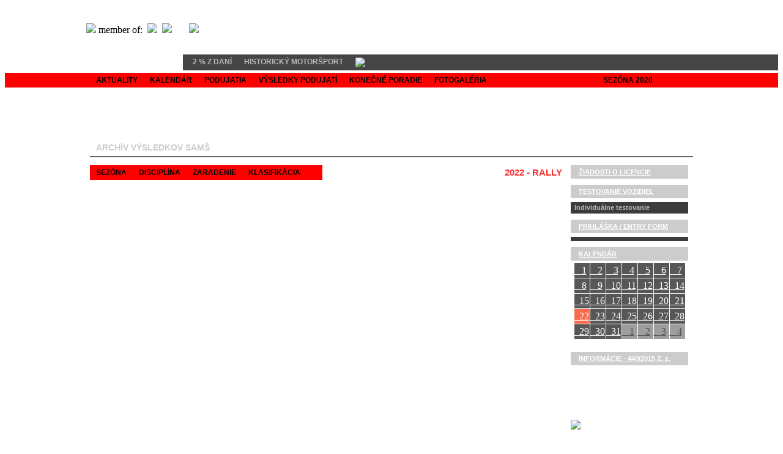

--- FILE ---
content_type: text/html
request_url: https://sams-asn.sk/index2.php?mm=4&g1=2022&g2=1&g3=1&g4=1042&rok=2020&glu1=&glu2=&glu3=&glu4=&glu5=&glu6=&glu7=
body_size: 6587
content:
<!DOCTYPE html PUBLIC "-//W3C//DTD XHTML 1.0 Transitional//EN" "http://www.w3.org/TR/xhtml1/DTD/xhtml1-transitional.dtd">
<html xmlns="http://www.w3.org/1999/xhtml">
<head>
<meta http-equiv="Content-Type" content="text/html; charset=utf-8" /> 
<title>SAMŠ - Slovenská asociácia motoristického športu</title>



<link rel='stylesheet' type='text/css' href='style/example.css' />
<link rel='stylesheet' type='text/css' href='style.css' />




<script type='text/javascript' src='style/jquery-latest.js'></script>
<script type='text/javascript' src='style/jquery.jqDock.min.js'></script>
<script type='text/javascript' src='style/example.js'></script>


<script type="text/javascript">

<!--  src="http://maps.googleapis.com/maps/api/js?key=AIzaSyDtzaCVM5vHRtzcIk-HeUqHLNPsFvX25sA">   -->

  function initialize()
  {
    var latlng = new google.maps.LatLng(48.3087, 18.1094);
    var myLatLng2 = new google.maps.LatLng(48.3087, 18.1094);
    var myOptions = { zoom: 14,  center: latlng,  mapTypeId: google.maps.MapTypeId.ROADMAP  }
    map = new google.maps.Map(document.getElementById("map_canvas"), myOptions);

    image = new google.maps.MarkerImage("gif/samsgps.gif", new google.maps.Size(72, 35),  new google.maps.Point(0,0), new google.maps.Point(36, 17));
    ciel = new google.maps.Marker({  position: myLatLng2,  map: map,   icon: image, title: 'SAMŠ'  });

    spusti();
  }

  function initialize2()
  {
    
    

  }

  function initialize3()
  {

  }

  function spusti(i)
  {


       if (i==1)
       {
document.getElementById("pero1").innerHTML="<span id='pero1'><font size='2' color='#ffb018'><b>NOVINKA</b></font></span>";       
<!--           document.getElementById("pero1").innerHTML="<span id='pero1'><font size='2' color='#ffb018'><b>NOVINKA</b></font></span>";    -->
<!--           document.getElementById("pero2").innerHTML="<span id='pero2'><font size='2' color='#ffb018'><b>NOVINKA</b></font></span>";    -->
<!--           document.getElementById("pero3").innerHTML="<span id='pero3'><font size='2' color='#ffb018'><b>NOVINKA</b></font></span>";    -->
<!--           document.getElementById("pero4").innerHTML="<span id='pero4'><font size='2' color='#ffb018'><b>NOVINKA</b></font></span>";    -->
<!--           document.getElementById("pero5").innerHTML="<span id='pero5'><font size='2' color='#ffb018'><b>NOVINKA</b></font></span>";    -->
<!--           document.getElementById("pero6").innerHTML="<span id='pero6'><font size='2' color='#ffb018'><b>NOVINKA</b></font></span>";    -->
<!--           document.getElementById("pero7").innerHTML="<span id='pero7'><font size='2' color='#ffb018'><b>NOVINKA</b></font></span>";    -->
<!--           document.getElementById("pero8").innerHTML="<span id='pero8'><font size='2' color='#ffb018'><b>NOVINKA</b></font></span>";    -->
<!--           document.getElementById("pero9").innerHTML="<span id='pero9'><font size='2' color='#ffb018'><b>NOVINKA</b></font></span>";    -->
<!--           document.getElementById("pero10").innerHTML="<span id='pero10'><font size='2' color='#ffb018'><b>NOVINKA</b></font></span>";  -->
<!--           document.getElementById("pero11").innerHTML="<span id='pero11'><font size='2' color='#ffb018'><b>NOVINKA</b></font></span>";  -->
           setTimeout("spusti(0)",500);
       }
       else
       {
document.getElementById("pero1").innerHTML="<span id='pero1'><font size='2' color='#ffffff'><b>NOVINKA</b></font></span>";       
                                                                    
<!--           document.getElementById("pero1").innerHTML="<span id='pero1'><font size='2' color='#ffffff'><b>NOVINKA</b></font></span>";     -->
<!--           document.getElementById("pero2").innerHTML="<span id='pero2'><font size='2' color='#ffffff'><b>NOVINKA</b></font></span>";     -->
<!--           document.getElementById("pero3").innerHTML="<span id='pero3'><font size='2' color='#ffffff'><b>NOVINKA</b></font></span>";     -->
<!--           document.getElementById("pero4").innerHTML="<span id='pero4'><font size='2' color='#ffffff'><b>NOVINKA</b></font></span>";     -->
<!--           document.getElementById("pero5").innerHTML="<span id='pero5'><font size='2' color='#ffffff'><b>NOVINKA</b></font></span>";     -->
<!--           document.getElementById("pero6").innerHTML="<span id='pero6'><font size='2' color='#ffffff'><b>NOVINKA</b></font></span>";     -->
<!--           document.getElementById("pero7").innerHTML="<span id='pero7'><font size='2' color='#ffffff'><b>NOVINKA</b></font></span>";     -->
<!--           document.getElementById("pero8").innerHTML="<span id='pero8'><font size='2' color='#ffffff'><b>NOVINKA</b></font></span>";     -->
<!--           document.getElementById("pero9").innerHTML="<span id='pero9'><font size='2' color='#ffffff'><b>NOVINKA</b></font></span>";     -->
<!--           document.getElementById("pero10").innerHTML="<span id='pero10'><font size='2' color='#ffffff'><b>NOVINKA</b></font></span>";   -->
<!--           document.getElementById("pero11").innerHTML="<span id='pero11'><font size='2' color='#ffffff'><b>NOVINKA</b></font></span>";   -->
           setTimeout("spusti(1)",500);
       }
  }

</script>

<style type='text/css'>
    /*position and hide the menu initially - leave room for menu items to expand...*/

    #description {margin-left:40px; width:500px;}
    #page {padding:20px 0; width:50%;}
    #menu2 {position:absolute; top:0; left:10%; margin-left:-48px; display:none; z-index:1;}
    #menu { margin-left:-48px; display:none;}

    /*dock styling...*/
    /*...set the cursor...*/
    #menu div.jqDock {cursor:pointer;}

    div.jqDockLabel {font-weight:bold; font-style:italic; white-space:nowrap; color:#ffffff; cursor:pointer;}

    #menuloga { margin-left:20px; display:none; z-index:10; }
    #menuloga div.jqDock {cursor:pointer;}

    #menuh { margin-left:-48px; display:none; z-index:7; }
    #menuh div.jqDock {cursor:pointer;}


    #menus { margin-left:-48px; display:none; z-index:1; }
    #menus div.jqDock {cursor:pointer;}

    #menucez { margin-left:-48px; display:none; z-index:1; }
    #menucez div.jqDock {cursor:pointer;}


    #menusipka { margin-left:20px; display:none; z-index:1; }
    #menusipka div.jqDock {cursor:pointer;}


    div.jqDockLabelText {position:absolute; bottom:4px; right:2px; color:#ffffff; font-size:18px; font-style:italic; white-space:nowrap; cursor:pointer;}

</style>

<script type='text/javascript'>
    jQuery(document).ready(function($)
    {
       var dockOptions = { align: 'left' , labels: false , size: 100 };
       $('#menu').jqDock(dockOptions);

       var dockOptionsh = { align: 'middle' , labels: 'br' , size: 59 };
       $('#menuh').jqDock(dockOptionsh);

       var dockOptionsloga = { align: 'top' , labels: false , size: 70  };
       $('#menuloga').jqDock(dockOptionsloga);

       var dockOptionss = { align: 'bottom' , labels: true , size: 30 };
       $('#menus').jqDock(dockOptionss);

       var dockOptionssipka = { align: 'left' , labels: false , size: 80 };
       $('#menusipka').jqDock(dockOptionssipka);

       var dockOptionscez = { align: 'bottom' , labels: 'br' , size: 34 };
       $('#menucez').jqDock(dockOptionscez);

    });

</script>

<script type="text/javascript">

var timeout = 500;
var closetimer = 0;
var ddmenuitem = 0;

// open hidden layer
function mopen(id)
{
   // cancel close timer
   mcancelclosetime();

   // close old layer
   if(ddmenuitem) ddmenuitem.style.visibility = 'hidden';

   // get new layer and show it
   ddmenuitem = document.getElementById(id);
   ddmenuitem.style.visibility = 'visible';

}
// close showed layer
function mclose()
{
   if(ddmenuitem) ddmenuitem.style.visibility = 'hidden';
}

// go close timer
function mclosetime()
{
   closetimer = window.setTimeout(mclose, timeout);
}

// cancel close timer
function mcancelclosetime()
{
   if(closetimer)
   {
      window.clearTimeout(closetimer);
      closetimer = null;
   }
}

// close layer when click-out
document.onclick = mclose;
</script>


</head>

<body>

<table width=100% cellspacing=0 cellpadding=0>
   <tr height=80 >
     <td align=left>
       <table width=1060 align=center cellspacing=0 cellpadding=0 border=0>
          <tr><td width=30>&nbsp;
              <td width=470 class=nic><a href="https://www.sams-asn.sk"><img src="images/logo_sams.gif" border=0 width=155></a>&nbsp;member of:&nbsp;
                            <a href="http://www.fia.com" target="_blank"><img src="images/logo_fia.gif" border=0 width=70></a>&nbsp;
                            <a href="http://www.cikfia.com" target="_blank"><img src="images/logo_cik.gif" border=0 width=48></a>
                            &nbsp;&nbsp;&nbsp;&nbsp;&nbsp;
<!--                            <a href="http://www.osk.or.at/?p=/FIA%20CEZ" target="_blank"><img src="gif/logo_cez.gif" border=0 width=55></a>   -->
<!--                            <a href="http://www.austria-motorsport.at/fia-cez" target="_blank"><img src="gif/logo_cez.gif" border=0 width=55></a>   -->
                            <a href="http://www.cez-motorsport.com" target="_blank"><img src="gif/logo_cez.gif" border=0 width=55></a>
                                                                  
              <td width=494 align=right valign=bottom>
                 <div id='menuloga'>
                 
<a href="index2.php?mm=1&rok=2020&g1=1&glu1=&glu2=&glu3=&glu4=&glu5=&glu6=&glu7=" ><img src='images/menu1_1a.png' title='' alt='' /></a><a href="index2.php?mm=2&rok=2020&g1=9&glu1=&glu2=&glu3=&glu4=&glu5=&glu6=&glu7=" ><img src='images/menu1_2a.png' title='' alt='' /></a><a href="index2.php?mm=3&rok=2020&g1=15&glu1=&glu2=&glu3=&glu4=&glu5=&glu6=&glu7=" ><img src='images/menu1_3b.png' title='' alt='' /></a><a href="index2.php?mm=4&rok=2020&g1=2013&g2=1&g3=1&g4=1108&glu1=&glu2=&glu3=&glu4=&glu5=&glu6=&glu7=" '><img src='images/menu1_4a.png' title='' alt='' /></a><a href="index2.php?mm=5&rok=2020&glu1=&glu2=&glu3=&glu4=&glu5=&glu6=&glu7=" ><img src='images/menu1_5a.png' title='' alt='' /></a>                    
                 </div>
      </table>

   <tr height=1><td>

<!--////////////////////////////-->
   <tr ><td width=100%>
       <table cellspacing=0 cellpadding=0 border=0 width=100%>
         <tr >
<!-- povodne do 24.2.2017           <td width=32%>    -->
<!-- nove -->
            <td width=23%>
            
<!-- koniec nove -->
            
            <td bgcolor=#454545 width=77%>
                <ul id="sddm2">
<li><a href="index2.php?mm=997&rok=2020&glu1=&glu2=&glu3=&glu4=&glu5=&glu6=&glu7=">&nbsp;&nbsp;2 % Z DANÍ</a></li>&nbsp;&nbsp;&nbsp;&nbsp;&nbsp;&nbsp;&nbsp;&nbsp;&nbsp;<li><a href="index2.php?mm=51&g1=29&rok=2020&glu1=&glu2=&glu3=&glu4=&glu5=&glu6=&glu7=">HISTORICKÝ MOTORŠPORT</a></li><li><a href="https://www.facebook.com/SlovakMotorSport" target="_blank"><img src="gif/facebook.gif" height=14></a></li>                
        </table>
   <tr height=4><td>
<!--////////////////////////////-->


   <tr bgcolor=#ff0000><td>
      <table width=986 align=center border=0 cellspacing=0 cellpadding=0>
         <tr><td width=986>

 <ul id="sddm">

<li><a href="index2.php?mm=0&rok=2020&glu1=&glu2=&glu3=&glu4=&glu5=&glu6=&glu7=">AKTUALITY</a></li><li><a href="index2.php?mm=32&rok=2020&glu1=&glu2=&glu3=&glu4=&glu5=&glu6=&glu7=">KALENDÁR</a></li><li><a href="index2.php?mm=33&rok=2020&glu1=&glu2=&glu3=&glu4=&glu5=&glu6=&glu7=">PODUJATIA</a></li><li><a href="index2.php?mm=34&rok=2020&glu1=&glu2=&glu3=&glu4=&glu5=&glu6=&glu7=">VÝSLEDKY PODUJATÍ</a></li><li><a href="index2.php?mm=35&rok=2020&glu1=&glu2=&glu3=&glu4=&glu5=&glu6=&glu7=">KONEČNÉ PORADIE</a></li><li><a href="index2.php?mm=36&rok=2020&glu1=&glu2=&glu3=&glu4=&glu5=&glu6=&glu7=">FOTOGALÉRIA</a></li>
    <li>&nbsp;&nbsp;&nbsp;&nbsp;&nbsp;&nbsp;&nbsp;&nbsp;&nbsp;&nbsp;&nbsp;
        &nbsp;&nbsp;&nbsp;&nbsp;&nbsp;&nbsp;&nbsp;&nbsp;&nbsp;&nbsp;&nbsp;
        &nbsp;&nbsp;&nbsp;&nbsp;&nbsp;&nbsp;&nbsp;&nbsp;&nbsp;&nbsp;&nbsp;

        &nbsp;&nbsp;&nbsp;&nbsp;&nbsp;&nbsp;
        &nbsp;&nbsp;&nbsp;&nbsp;
<!--        &nbsp;&nbsp;&nbsp;&nbsp;&nbsp;&nbsp;&nbsp;    -->

    </li>



<li><a href="index2.php?mm=4&g1=2022&g2=1&g3=1&g4=1042&rok=2019&glu1=&glu2=&glu3=&glu4=&glu5=&glu6=&glu7="><img src="gif/sipkal3.gif" width=9 height=13></a></li><li><a href="">SEZÓNA 2020</a></li><li><a href="index2.php?mm=4&g1=2022&g2=1&g3=1&g4=1042&rok=2021&glu1=&glu2=&glu3=&glu4=&glu5=&glu6=&glu7="><img src="gif/sipkap3.gif" width=9 height=13></a></li>
</ul>
<div style="clear:both"></div>

</table>

</table>












<table width=986 align=center border=0 cellspacing=0 cellpadding=0>
  <tr height=14><td width=100%>
  <tr height=60>
     <td align=right>
      <div id='menuh'>

<a href="index2.php?mm=11&g1=1&glu1=&glu2=&glu3=&glu4=&glu5=&glu6=&glu7="'><img src='images/menu2_1.png' title='RALLY' alt='' /></a><a href="index2.php?mm=12&g1=1&glu1=&glu2=&glu3=&glu4=&glu5=&glu6=&glu7="'><img src='images/menu2_2.png' title='PAV' alt='' /></a><a href="index2.php?mm=13&g1=1&glu1=&glu2=&glu3=&glu4=&glu5=&glu6=&glu7="'><img src='images/menu2_3.png' title='PAO' alt='' /></a><a href="index2.php?mm=14&g1=1&glu1=&glu2=&glu3=&glu4=&glu5=&glu6=&glu7="'><img src='images/menu2_4.png' title='AUTOKROS' alt='' /></a><a href="index2.php?mm=21&g1=1&glu1=&glu2=&glu3=&glu4=&glu5=&glu6=&glu7="'><img src='images/menu2_11.png' title='RALLYKROS' alt='' /></a><a href="index2.php?mm=15&g1=1&glu1=&glu2=&glu3=&glu4=&glu5=&glu6=&glu7="'><img src='images/menu2_5.png' title='KARTING' alt='' /></a><a href="index2.php?mm=16&g1=1&glu1=&glu2=&glu3=&glu4=&glu5=&glu6=&glu7="'><img src='images/menu2_6.png' title='MINIKÁRY' alt='' /></a><a href="index2.php?mm=17&g1=1&glu1=&glu2=&glu3=&glu4=&glu5=&glu6=&glu7="'><img src='images/menu2_7.png' title='SLALOM' alt='' /></a><a href="index2.php?mm=18&g1=1&glu1=&glu2=&glu3=&glu4=&glu5=&glu6=&glu7="'><img src='images/menu2_8.png' title='SPRINT' alt='' /></a><a href="index2.php?mm=19&g1=1&glu1=&glu2=&glu3=&glu4=&glu5=&glu6=&glu7="'><img src='images/menu2_9.png' title='DRIFT' alt='' /></a><a href="index2.php?mm=20&g1=1&glu1=&glu2=&glu3=&glu4=&glu5=&glu6=&glu7="'><img src='images/menu2_10.png' title='CCR' alt='' /></a>     
      
<!--
         <a href="index2.php?mm=11&g1=1"'><img src='images/menu2_1.png' title='RALLY' alt='' /></a>
         <a href="index2.php?mm=12&g1=1"'><img src='images/menu2_2.png' title='PAV' alt='' /></a>
         <a href="index2.php?mm=13&g1=1"'><img src='images/menu2_3.png' title='PAO' alt='' /></a>
         <a href="index2.php?mm=14&g1=1"'><img src='images/menu2_4.png' title='AUTOKROS' alt='' /></a>
         <a href="index2.php?mm=21&g1=1"'><img src='images/menu2_11.png' title='RALLYKROS' alt='' /></a>
         <a href="index2.php?mm=15&g1=1"'><img src='images/menu2_5.png' title='KARTING' alt='' /></a>
         <a href="index2.php?mm=16&g1=1"'><img src='images/menu2_6.png' title='MINIKÁRY' alt='' /></a>
         <a href="index2.php?mm=17&g1=1"'><img src='images/menu2_7.png' title='SLALOM' alt='' /></a>
         <a href="index2.php?mm=18&g1=1"'><img src='images/menu2_8.png' title='SPRINT' alt='' /></a>
         <a href="index2.php?mm=19&g1=1"'><img src='images/menu2_9.png' title='DRIFT' alt='' /></a>
         <a href="index2.php?mm=20&g1=1"'><img src='images/menu2_10.png' title='CCR' alt='' /></a>
-->    
      </div>
  <tr height=10><td>



  <tr><td align=left valign=bottom width=200>
     <div class="nadpis1">
       <div class="nadpis2">
         <div>
<span> ARCHÍV VÝSLEDKOV SAMŠ</span>         </div>
       </div>
     </div>


  <tr height=2 bgcolor=#676767><td>
  <tr height=5><td>

</table>



<table width=986 align=center border=0 cellspacing=0 cellpadding=0><tr height=8><td colspan=3><tr><td width=772 valign=top><table cellspacing=0 cellpadding=0 border=0><tr><td width=380 bgcolor=#ff0000><ul id="sddm"><li><a href="#" onmouseover="mopen('mg1')" onmouseout="mclosetime()">SEZÓNA</a><div id="mg1" onmouseover="mcancelclosetime()" onmouseout="mclosetime()"><span>&nbsp;</span><span>&nbsp;</span></div></li><li><a href="#" onmouseover="mopen('mg2')" onmouseout="mclosetime()">DISCIPLÍNA</a><div id="mg2" onmouseover="mcancelclosetime()" onmouseout="mclosetime()"><span>&nbsp;</span><a href="index2.php?mm=4&g1=2022&g2=1&g3=1&g4=1042&rok=2020&glu1=&glu2=&glu3=&glu4=&glu5=&glu6=&glu7="><b>RALLY</b></a><a href="index2.php?mm=4&g1=2022&g2=2&g3=1&g4=1042&rok=2020&glu1=&glu2=&glu3=&glu4=&glu5=&glu6=&glu7=">PAV</a><a href="index2.php?mm=4&g1=2022&g2=3&g3=1&g4=1042&rok=2020&glu1=&glu2=&glu3=&glu4=&glu5=&glu6=&glu7=">PAO</a><a href="index2.php?mm=4&g1=2022&g2=4&g3=1&g4=1042&rok=2020&glu1=&glu2=&glu3=&glu4=&glu5=&glu6=&glu7=">AUTOKROS</a><a href="index2.php?mm=4&g1=2022&g2=5&g3=1&g4=1042&rok=2020&glu1=&glu2=&glu3=&glu4=&glu5=&glu6=&glu7=">KARTING</a><a href="index2.php?mm=4&g1=2022&g2=6&g3=1&g4=1042&rok=2020&glu1=&glu2=&glu3=&glu4=&glu5=&glu6=&glu7=">MINIKÁRY</a><a href="index2.php?mm=4&g1=2022&g2=7&g3=1&g4=1042&rok=2020&glu1=&glu2=&glu3=&glu4=&glu5=&glu6=&glu7=">SLALOM</a><a href="index2.php?mm=4&g1=2022&g2=8&g3=1&g4=1042&rok=2020&glu1=&glu2=&glu3=&glu4=&glu5=&glu6=&glu7=">ŠPRINT</a><a href="index2.php?mm=4&g1=2022&g2=9&g3=1&g4=1042&rok=2020&glu1=&glu2=&glu3=&glu4=&glu5=&glu6=&glu7=">DRIFT</a><a href="index2.php?mm=4&g1=2022&g2=10&g3=1&g4=1042&rok=2020&glu1=&glu2=&glu3=&glu4=&glu5=&glu6=&glu7=">CCR</a><a href="index2.php?mm=4&g1=2022&g2=11&g3=1&g4=1042&rok=2020&glu1=&glu2=&glu3=&glu4=&glu5=&glu6=&glu7=">RALLYKROS</a><a href="index2.php?mm=4&g1=2022&g2=12&g3=1&g4=1042&rok=2020&glu1=&glu2=&glu3=&glu4=&glu5=&glu6=&glu7=">DIGITÁLNY</a><a href="index2.php?mm=4&g1=2022&g2=13&g3=1&g4=1042&rok=2020&glu1=&glu2=&glu3=&glu4=&glu5=&glu6=&glu7=">PRAVIDELNOSŤ</a><span>&nbsp;</span></div></li><li><a href="#"onmouseover="mopen('mg3')" onmouseout="mclosetime()">ZARADENIE</a><div id="mg3" onmouseover="mcancelclosetime()" onmouseout="mclosetime()"><span>&nbsp;</span><span>&nbsp;</span></div></li><li><a href="#" onmouseover="mopen('mg4')" onmouseout="mclosetime()">KLASIFIKÁCIA</a><div id="mg4" onmouseover="mcancelclosetime()" onmouseout="mclosetime()"><span>&nbsp;</span><a href="index2.php?mm=4&g1=2022&g2=1&g3=1&g4=0&rok=2020&glu1=&glu2=&glu3=&glu4=&glu5=&glu6=&glu7=">všetky</a><span>&nbsp;</span></div></li></ul><div style="clear:both"></div><td width=392 align=right class=vysledky_nadpis> 2022 - RALLY<tr height=8><td colspan=2><tr><td width=772 valign=top colspan=2><table cellspacing=0 cellpadding=0 border=0></table></table>    <td valign=top width=14>&nbsp;

    <td valign=top>
      <table cellspacing=0 cellpadding=0 border=0>
        <tr><td width=192 valign=top>

         
<!--          <table cellspacing=0 cellpadding=0 border=0>    -->
<!--            <tr><td width=192 valign=top>    -->
<!--                 <a href="http://www.fia.com/fia-women-motorsport" target="_blank"><img src="gif/logo_woman.gif" border=0 width=190></a>    -->
<!--          </table>                                   -->
          
<!--        <tr height=8><td>                        -->

<!--        <tr><td>                                 -->
<!--          <table cellspacing=0 cellpadding=0 border=0>     -->
<!--            <tr><td width=192 valign=top>                     -->
<!--                 <a href="http://sams-asn.sk/cez.php" target="_blank"><img src="gif/prizegiving.gif" border=0 width=190></a>       -->
<!--          </table>       -->        
        
<!--        http://sams-asn.sk/licenciajazdec.php    -->

 
          <table cellspacing=0 cellpadding=0 border=0>
            <tr><td width=192 valign=top>

              <div class="boxRightRed0 boxE">
                <div class="boxHeadRed0">
                  <div>
<a href="https://sams-asn.sk/napovedavseobecne.php">ŽIADOSTI O LICENCIE</a>                    
                  </div>
                </div>
              </div>
              
<!--            <tr height=3><td>   -->
<!--            <tr><td>   -->
<!--               <table cellspacing=0 cellpadding=0 border=0>    -->
<!--                   <tr><td class=podujatia_nazov><a  href="licenciajazdec.php">&nbsp;&nbsp;&nbsp;Licencia jazdca</a>                    -->
<!--                   <tr><td class=podujatia_nazov><a  href="licenciakarting.php">&nbsp;&nbsp;&nbsp;Licencia jazdca - karting</a>      -->
<!--                   <tr><td class=podujatia_nazov><a  href="licenciarozhodca.php">&nbsp;&nbsp;&nbsp;Licencia rozhodcu</a>          -->
<!--                   <tr><td class=podujatia_nazov><a  href="licenciacinovnik.php">&nbsp;&nbsp;&nbsp;Licencia činovníka</a>      -->
<!--                   <tr><td class=podujatia_nazov><a  href="licenciazachranar.php">&nbsp;&nbsp;&nbsp;Licencia záchranára</a> -->
<!--               </table>   --> 
<!--            <tr height=11><td>   --> 
          </table>
                
                
                
                
                
                
                
                
                
                
        <tr height=10><td>
        <tr><td width=192 valign=top>
           
          <table cellspacing=0 cellpadding=0 border=0>
            <tr><td width=192 valign=top>

              <div class="boxRightRed0 boxE">
                <div class="boxHeadRed0">
                  <div>
                    <a href="https://www.sams-asn.sk/prihlaska3.php" target=_blank>TESTOVANIE VOZIDIEL</a>
                  </div>
                </div>
              </div>
             

            <tr height=6><td>
            <tr><td bgcolor=#3c3c3c>
                <table cellspacing=0 cellpadding=0 border=0 class=podujatia_nazov2>
                   <tr height=3><td>
                   
                   
<tr><td><a  href="https://www.sams-asn.sk/prihlaska00.php?idpr=279" target="_blank">&nbsp;&nbsp;Individuálne testovanie</a>                   
                   <tr height=4><td>
                </table>

          </table>
                
                
                
                
                
                
                
                
                
                
                
                
                
                
                
                
                
                
                
                
                
                
                
                
                
                
                
                
                
                
                
                
                
                
                
                
        <tr height=10><td>
        <tr><td width=192 valign=top>
           
          <table cellspacing=0 cellpadding=0 border=0>
            <tr><td width=192 valign=top>

              <div class="boxRightRed0 boxE">
                <div class="boxHeadRed0">
                  <div>
                    <a href="https://www.sams-asn.sk/prihlaska3.php" target=_blank>PRIHLÁŠKA / ENTRY FORM</a>
                  </div>
                </div>
              </div>
             

            <tr height=6><td>
            <tr><td bgcolor=#3c3c3c>
                <table cellspacing=0 cellpadding=0 border=0 class=podujatia_nazov2>
                   <tr height=3><td>
                   
                   
                   
                   
<!--                   <tr><td class=podujatia_nazov>&nbsp;&nbsp;<b>TESTOVANIE</b>  -->  
<!--                   <tr><td><a  href="http://www.prihlaska-sams.sk/prihlaska.php?id=155" target="_blank">&nbsp;&nbsp;&nbsp;&nbsp;&nbsp;07.03.&nbsp;&nbsp;&nbsp;KOŠICE</a>       -->
<!--                   <tr><td><a  href="http://www.prihlaska-sams.sk/prihlaska.php?id=156" target="_blank">&nbsp;&nbsp;&nbsp;&nbsp;&nbsp;07.03.&nbsp;&nbsp;&nbsp;PREŠOV</a>   -->
<!--                   <tr><td><a href="http://www.prihlaska-sams.sk/prihlaska.php?id=157" target="_blank">&nbsp;&nbsp;&nbsp;&nbsp;&nbsp;08.03.&nbsp;&nbsp;&nbsp;REVÚCA</a>    -->
<!--                   <tr><td><a  href="http://www.prihlaska-sams.sk/prihlaska.php?id=161" target="_blank">&nbsp;&nbsp;&nbsp;&nbsp;&nbsp;08.03.&nbsp;&nbsp;&nbsp;SVIT</a>         -->
<!--                   <tr><td><a  href="http://www.prihlaska-sams.sk/prihlaska.php?id=159" target="_blank">&nbsp;&nbsp;&nbsp;&nbsp;&nbsp;14.03.&nbsp;&nbsp;&nbsp;VEĽKÉ UHERCE</a>       -->
<!--                   <tr><td><a  href="http://www.prihlaska-sams.sk/prihlaska.php?id=164" target="_blank">&nbsp;&nbsp;&nbsp;&nbsp;&nbsp;15.03.&nbsp;&nbsp;&nbsp;ČEĽADICE</a>        -->
<!--                   <tr><td><a  href="http://www.prihlaska-sams.sk/prihlaska.php?id=160" target="_blank">&nbsp;&nbsp;&nbsp;&nbsp;&nbsp;21.03.&nbsp;&nbsp;&nbsp;BRATISLAVA</a>   -->
<!--                   <tr><td><a  href="http://www.prihlaska-sams.sk/prihlaska.php?id=158" target="_blank">&nbsp;&nbsp;&nbsp;&nbsp;&nbsp;11.04.&nbsp;&nbsp;&nbsp;SENICA</a>       -->
<!--                   <tr><td><a  href="http://www.prihlaska-sams.sk/prihlaska.php?id=167" target="_blank">&nbsp;&nbsp;&nbsp;&nbsp;&nbsp;18.04.&nbsp;&nbsp;&nbsp;VEĽKÉ UHERCE</a>    -->

<!--                   <tr height=7><td>     -->
<!--                    <tr><td class=podujatia_nazov>&nbsp;&nbsp;<b>PODUJATIA</b>                -->
<!--                   <tr><td><a  href="http://www.prihlaska-sams.sk/prihlaska.php?id=154" target="_blank">&nbsp;&nbsp;&nbsp;&nbsp;&nbsp;21.03.&nbsp;&nbsp;&nbsp;CEZ RALLYKROS</a>    -->
<!--                   <tr><td><a  href="http://www.prihlaska-sams.sk/prihlaska.php?id=163" target="_blank">&nbsp;&nbsp;&nbsp;&nbsp;&nbsp;27.03.&nbsp;&nbsp;&nbsp;RALLY EGER</a>     -->
<!--                   <tr><td><a  href="http://www.prihlaska-sams.sk/prihlaska.php?id=165" target="_blank">&nbsp;&nbsp;&nbsp;&nbsp;&nbsp;19.04.&nbsp;&nbsp;&nbsp;SAP RAP VEĽKÉ UHERCE</a>  -->
<!--                   <tr><td><a  href="http://www.prihlaska-sams.sk/prihlaska.php?id=170" target="_blank">&nbsp;&nbsp;&nbsp;&nbsp;&nbsp;01.05.&nbsp;&nbsp;&nbsp;RALLY PREŠOV</a>         -->
<!--                   <tr><td><a  href="http://www.prihlaska-sams.sk/prihlaska.php?id=171" target="_blank">&nbsp;&nbsp;&nbsp;&nbsp;&nbsp;03.05.&nbsp;&nbsp;&nbsp;CEZ SLALOM PREŠOV</a>    -->
<!--                   <tr><td><a  href="http://www.prihlaska-sams.sk/prihlaska.php?id=169" target="_blank">&nbsp;&nbsp;&nbsp;&nbsp;&nbsp;16.05.&nbsp;&nbsp;&nbsp;PAV OŽĎANY</a>               -->
<!--                   <tr><td><a  href="http://www.prihlaska-sams.sk/prihlaska.php?id=168" target="_blank">&nbsp;&nbsp;&nbsp;&nbsp;&nbsp;16.05.&nbsp;&nbsp;&nbsp;CEZ MSR VEĽKÉ UHERCE</a>    -->
<!--                   <tr><td><a  href="http://www.prihlaska-sams.sk/prihlaska.php?id=166" target="_blank">&nbsp;&nbsp;&nbsp;&nbsp;&nbsp;30.05.&nbsp;&nbsp;&nbsp;PAV JAHODNÁ</a>    -->
<!--                   <tr><td><a  href="http://www.prihlaska-sams.sk/prihlaska.php?id=174" target="_blank">&nbsp;&nbsp;&nbsp;&nbsp;&nbsp;20.06.&nbsp;&nbsp;&nbsp;PAO SLOVAKIARING</a>   -->
<!--                   <tr><td><a  href="http://www.prihlaska-sams.sk/prihlaska.php?id=173" target="_blank">&nbsp;&nbsp;&nbsp;&nbsp;&nbsp;26.06.&nbsp;&nbsp;&nbsp;RALLY LUBENÍK</a>      -->
<!--                   <tr><td><a  href="http://www.prihlaska-sams.sk/prihlaska.php?id=177" target="_blank">&nbsp;&nbsp;&nbsp;&nbsp;&nbsp;04.07.&nbsp;&nbsp;&nbsp;PAV BABA</a>          -->
                   <!-- <tr><td><a  href="http://www.prihlaska-sams.sk/prihlaska.php?id=175" target="_blank">&nbsp;&nbsp;&nbsp;&nbsp;&nbsp;13.07.&nbsp;&nbsp;&nbsp;SAP,RAP LUČENEC</a>   -->
<!--                   <tr><td><a  href="http://www.prihlaska-sams.sk/prihlaska.php?id=172" target="_blank">&nbsp;&nbsp;&nbsp;&nbsp;&nbsp;18.07.&nbsp;&nbsp;&nbsp;PAV DOBŠINSKÝ KOPEC</a>  -->
<!--                   <tr><td><a  href="http://www.prihlaska-sams.sk/prihlaska.php?id=176" target="_blank">&nbsp;&nbsp;&nbsp;&nbsp;&nbsp;24.07.&nbsp;&nbsp;&nbsp;RALLY TATRY</a>         -->

 <!--                  <tr><td><a  href="http://www.prihlaska-sams.sk/prihlaska.php?id=181" target="_blank">&nbsp;&nbsp;&nbsp;&nbsp;&nbsp;29.08.&nbsp;&nbsp;&nbsp;AUTOKROS DARGOV</a>   -->
<!--                   <tr><td><a  href="http://www.prihlaska-sams.sk/prihlaska.php?id=183" target="_blank">&nbsp;&nbsp;&nbsp;&nbsp;&nbsp;05.09.&nbsp;&nbsp;&nbsp;PAV OSTRÁ LÚKA</a>      -->
<!--                   <tr><td><a  href="http://www.prihlaska-sams.sk/prihlaska.php?id=182" target="_blank">&nbsp;&nbsp;&nbsp;&nbsp;&nbsp;05.09.&nbsp;&nbsp;&nbsp;AUTOKROS F.KLAČANY</a>   -->
                   <tr height=4><td>
                </table>

          </table>


<!--        <tr height=5><td>              -->

          
        <tr height=10><td>
        <tr><td width=192 valign=top>
                        
          <table cellspacing=0 cellpadding=0 border=0>
            <tr><td width=192 valign=top>

              <div class="boxRightRed0 boxE">
                <div class="boxHeadRed0">
                  <div>
<a href="index2.php?mm=32&rok=2025&glu1=&glu2=&glu3=&glu4=&glu5=&glu6=&glu7="> KALENDÁR</a>                    
                  </div>
                </div>
              </div>
              
            <tr height=3><td>
            <tr><td>
              
<table cellspacing=1 cellpadding=0 border=0 align=center><tr height=24><td width=25 bgcolor=#575757 align=left><a href="#"><span><font color="white">&nbsp;&nbsp;&nbsp;1</font></span></a><td width=25 bgcolor=#575757 align=left><a href="#"><span><font color="white">&nbsp;&nbsp;&nbsp;2</font></span></a><td width=25 bgcolor=#575757 align=left><a href="#"><span><font color="white">&nbsp;&nbsp;&nbsp;3</font></span></a><td width=25 bgcolor=#575757 align=left><a href="#"><span><font color="white">&nbsp;&nbsp;&nbsp;4</font></span></a><td width=25 bgcolor=#575757 align=left><a href="#"><span><font color="white">&nbsp;&nbsp;&nbsp;5</font></span></a><td width=25 bgcolor=#575757 align=left><a href="#"><span><font color="white">&nbsp;&nbsp;&nbsp;6</font></span></a><td width=25 bgcolor=#575757 align=left><a href="#"><span><font color="white">&nbsp;&nbsp;&nbsp;7</font></span></a><tr height=24><td width=25 bgcolor=#575757 align=left><a href="#"><span><font color="white">&nbsp;&nbsp;&nbsp;8</font></span></a><td width=25 bgcolor=#575757 align=left><a href="#"><span><font color="white">&nbsp;&nbsp;&nbsp;9</font></span></a><td width=25 bgcolor=#575757 align=left><a href="#"><span><font color="white">&nbsp;&nbsp;10</font></span></a><td width=25 bgcolor=#575757 align=left><a href="#"><span><font color="white">&nbsp;&nbsp;11</font></span></a><td width=25 bgcolor=#575757 align=left><a href="#"><span><font color="white">&nbsp;&nbsp;12</font></span></a><td width=25 bgcolor=#575757 align=left><a href="#"><span><font color="white">&nbsp;&nbsp;13</font></span></a><td width=25 bgcolor=#575757 align=left><a href="#"><span><font color="white">&nbsp;&nbsp;14</font></span></a><tr height=24><td width=25 bgcolor=#575757 align=left><a href="#"><span><font color="white">&nbsp;&nbsp;15</font></span></a><td width=25 bgcolor=#575757 align=left><a href="#"><span><font color="white">&nbsp;&nbsp;16</font></span></a><td width=25 bgcolor=#575757 align=left><a href="#"><span><font color="white">&nbsp;&nbsp;17</font></span></a><td width=25 bgcolor=#575757 align=left><a href="#"><span><font color="white">&nbsp;&nbsp;18</font></span></a><td width=25 bgcolor=#575757 align=left><a href="#"><span><font color="white">&nbsp;&nbsp;19</font></span></a><td width=25 bgcolor=#575757 align=left><a href="#"><span><font color="white">&nbsp;&nbsp;20</font></span></a><td width=25 bgcolor=#575757 align=left><a href="#"><span><font color="white">&nbsp;&nbsp;21</font></span></a><tr height=24><td width=25 bgcolor=#fa6a4d align=left><a href="#"><span><font color="white">&nbsp;&nbsp;22</font></span></a><td width=25 bgcolor=#575757 align=left><a href="#"><span><font color="white">&nbsp;&nbsp;23</font></span></a><td width=25 bgcolor=#575757 align=left><a href="#"><span><font color="white">&nbsp;&nbsp;24</font></span></a><td width=25 bgcolor=#575757 align=left><a href="#"><span><font color="white">&nbsp;&nbsp;25</font></span></a><td width=25 bgcolor=#575757 align=left><a href="#"><span><font color="white">&nbsp;&nbsp;26</font></span></a><td width=25 bgcolor=#575757 align=left><a href="#"><span><font color="white">&nbsp;&nbsp;27</font></span></a><td width=25 bgcolor=#575757 align=left><a href="#"><span><font color="white">&nbsp;&nbsp;28</font></span></a><tr height=24><td width=25 bgcolor=#575757 align=left><a href="#"><span><font color="white">&nbsp;&nbsp;29</font></span></a><td width=25 bgcolor=#575757 align=left><a href="#"><span><font color="white">&nbsp;&nbsp;30</font></span></a><td width=25 bgcolor=#575757 align=left><a href="#"><span><font color="white">&nbsp;&nbsp;31</font></span></a><td width=25 bgcolor=#9e9e9e align=left><a href="#"><span><font color=#505050>&nbsp;&nbsp;&nbsp;1</font></span></a><td width=25 bgcolor=#9e9e9e align=left><a href="#"><span><font color=#505050>&nbsp;&nbsp;&nbsp;2</font></span></a><td width=25 bgcolor=#9e9e9e align=left><a href="#"><span><font color=#505050>&nbsp;&nbsp;&nbsp;3</font></span></a><td width=25 bgcolor=#9e9e9e align=left><a href="#"><span><font color=#505050>&nbsp;&nbsp;&nbsp;4</font></span></a></table>              
              
              
          </table>



        <tr height=20><td>

        <tr ><td>
          <table cellspacing=0 cellpadding=0 border=0>
            <tr><td width=192 valign=top>

<div class="boxRightRed0 boxE"><div class="boxHeadRed0"><div><a href="index2.php?mm=996&glu1=&glu2=&glu3=&glu4=&glu5=&glu6=&glu7=" >INFORMÁCIE - 440/2015 Z. z.</a></div></div></div><tr height=1><td width=192 valign=top><tr><td width=192 valign=top><table align=center width=180><tr><td class=zakon>Zverejňovanie informácii podľa zákona č. 440/2015 Z. z.- Zákon o športe</table>          </table>




        <tr height=20><td>

        <tr ><td>
          <table cellspacing=0 cellpadding=0 border=0>
            <tr><td width=192 valign=top>

          </table>


        <tr height=20><td>
        
        <tr><td>
          <table cellspacing=0 cellpadding=0 border=0>
            <tr><td width=192 valign=top>
                 <a href="http://www.fia.com/fia-women-motorsport" target="_blank"><img src="gif/logo_woman.gif" border=0 width=190></a>
          </table>
          
        <tr height=20><td>
        

<!--        <tr height=20><td>  --->
        
        <tr><td>
          <table cellspacing=0 cellpadding=0 border=0 bgcolor=white>
            <tr height=5><td bgcolor=white>&nbsp; 
            <tr><td width=192 valign=top align=center>
                 <img src="gif/nsc_logo_1.png" border=0 width=172>
            <tr height=5><td bgcolor=white>&nbsp; 
          </table>
          
        <tr height=20><td>
        

<!--
        <tr><td width=192 valign=top>

          <table cellspacing=0 cellpadding=0 border=0>
            <tr><td width=192 valign=top>

              <div class="boxRightRed0 boxE">
                <div class="boxHeadRed0">
                  <div>
                    <a href=""> AKTUÁLNE PODUJATIE</a>
                  </div>
                </div>
              </div>

          </table>

        <tr height=20><td>
        
-->        

<!--
        <tr ><td>
          <table cellspacing=0 cellpadding=0 border=0>
            <tr><td width=138 valign=top>

              <div class="boxRightRed0 boxE">
                <div class="boxHeadRed0">
                  <div>
                    <a href="http://www.rally.sk/"> BLAHOŽELÁME</a>
                  </div>
                </div>
              </div>

              <span class=ttx16>F. Veselovska<br></span>
              <span class=ttx16>G. augustiny<br></span>
              <span class=ttx16>P. Maly<br></span>

              <td align=right valign=top width=54><img src="images/den27.gif" width=50>
          </table>

        <tr height=20><td>
-->

<!--
        <tr ><td>
          <table cellspacing=0 cellpadding=0 border=0>
            <tr><td width=192 valign=top>

              <div class="boxRightRed0 boxE">
                <div class="boxHeadRed0">
                  <div>
                    <a href=""> PRIEBEŽNÉ PORADIE</a>
                  </div>
                </div>
              </div>
-->
              
<!--
              <span class=ttx16>1. Veselovska<br></span>
              <span class=ttx16>2. augustiny<br></span>
              <span class=ttx16>3. Maly<br></span>
              <span class=ttx16>4. Veselovska<br></span>
              <span class=ttx16>5. augustiny<br></span>
              <span class=ttx16>6. Maly<br></span>
              <span class=ttx16>7. Veselovska<br></span>
              <span class=ttx16>8. augustiny<br></span>
              <span class=ttx16>9. Maly<br></span>
              <span class=ttx16>10. Veselovska<br></span>
          </table>

        <tr height=20><td>
-->

        <tr ><td>
          <table cellspacing=0 cellpadding=0 border=0>
            <tr><td width=192 valign=top>

<div class="boxRightRed0 boxE"><div class="boxHeadRed0"><div><a href="index2.php?mm=36&rok=2020&glu1=&glu2=&glu3=&glu4=&glu5=&glu6=&glu7="> FOTOGALÉRIA</a></div></div></div><tr height=3><td width=192 valign=top><tr><td width=192 valign=top><table  cellspacing=0 cellpadding=0 border=0 width=100%><tr><td class=podujatia_nazov align=center><a href="index2.php?mm=42&rok=2020&g3=159&g4=1042&glu1=&glu2=&glu3=&glu4=&glu5=&glu6=&glu7="><img src="fotky/f0003889.jpg" width=180><br> FIA CEZ Eset V4 Cup Red Bull Ring</a><tr height=15><td><tr><td class=podujatia_nazov align=center><a href="index2.php?mm=42&rok=2020&g3=158&g4=1042&glu1=&glu2=&glu3=&glu4=&glu5=&glu6=&glu7="><img src="fotky/f0003870.jpg" width=180><br>FIA WTCR SLOVAKIA RING</a><tr height=15><td><tr><td class=podujatia_nazov align=center><a href="index2.php?mm=42&rok=2020&g3=157&g4=1042&glu1=&glu2=&glu3=&glu4=&glu5=&glu6=&glu7="><img src="fotky/f0003836.jpg" width=180><br>PAV Zaluž</a></table>
        </table>



        <tr height=20><td>

        <tr ><td>
          <table cellspacing=0 cellpadding=0 border=0>
            <tr><td width=192 valign=top>

<div class="boxRightRed0 boxE"><div class="boxHeadRed0"><div><a href="https://www.uamksr.sk" target="_blank">PARTNERI</a></div></div></div><tr height=3><td width=192 valign=top><tr><td width=192 valign=top><table bgcolor=white cellspacing=0 cellpadding=0 border=0 width=100%><tr><td align=center><a href="https://www.uamksr.sk" target="_blank"><img src="gif/uamk.jpg" width=192></a></table>          </table>






        <tr height=20><td>

        <tr ><td>
          <table cellspacing=0 cellpadding=0 border=0>
            <tr><td width=192 valign=top>

<div class="boxRightRed0 boxE"><div class="boxHeadRed0"><div><a href="index2.php?mm=998&g1=1&rok=2020&glu1=&glu2=&glu3=&glu4=&glu5=&glu6=&glu7=">BEZPEČNOSŤ NA CESTÁCH</a></div></div></div><tr height=3><td width=192 valign=top><tr><td width=192 valign=top><table bgcolor=white cellspacing=0 cellpadding=0 border=0 width=100%><tr><td align=center><a href="index2.php?mm=998&g1=1&rok=2020&glu1=&glu2=&glu3=&glu4=&glu5=&glu6=&glu7="><img src="gif/fras1.jpg" width=192></a></table>          </table>



        <tr height=20><td>

        <tr ><td>
          <table cellspacing=0 cellpadding=0 border=0>
            <tr><td width=192 valign=top>

<div class="boxRightRed0 boxE"><div class="boxHeadRed0"><div><a href="index2.php?mm=10&g1=0&rok=2020&glu1=&glu2=&glu3=&glu4=&glu5=&glu6=&glu7=">VEREJNÉ OBSTARÁVANIE</a></div></div></div><tr height=3><td width=192 valign=top><tr><td width=192 valign=top><table bgcolor=white cellspacing=0 cellpadding=0 border=0 width=100%><tr height=8><td align=center><tr><td align=center><a href="index2.php?mm=999&rok=2020&glu1=&glu2=&glu3=&glu4=&glu5=&glu6=&glu7="><img src="gif/senzor.gif" width=180></a><tr height=6><td></table>          </table>



















      </table>

</table>







<!--
prenesene

    <td valign=top width=4>&nbsp;

    <td valign=top>
      <table cellspacing=0 cellpadding=0 border=0>

       <tr><td width=192 valign=top>

      <table cellspacing=0 cellpadding=0 border=0>
    <tr><td width=138 valign=top>

<div class="boxRightRed boxE">
   <div class="boxHeadRed">
      <div>
     <a href="http://www.rally.sk/"> BLAHOŽELÁME</a>
      </div>
   </div>
</div>

<span class=ttx16>F. Veselovska<br></span>
<span class=ttx16>G. augustiny<br></span>
<span class=ttx16>P. Maly<br></span>

   <td align=right valign=top width=54><img src="images/den27.gif" width=50>
      </table>

       <tr height=20><td>

       <tr ><td>
      <table cellspacing=0 cellpadding=0 border=0>
    <tr><td width=192 valign=top>

<div class="boxRightRed boxE">
   <div class="boxHeadRed">
      <div>
     <a href="http://www.rally.sk/"> AKTUÁLNE PODUJATIE</a>
      </div>
   </div>
</div>

      </table>


       <tr height=20><td>

       <tr ><td>
      <table cellspacing=0 cellpadding=0 border=0>
    <tr><td width=192 valign=top>

<div class="boxRightRed boxE">
   <div class="boxHeadRed">
      <div>
     <a href="http://www.rally.sk/"> PORADIE 2011</a>
      </div>
   </div>
</div>

<span class=ttx16>1. Veselovska<br></span>
<span class=ttx16>2. augustiny<br></span>
<span class=ttx16>3. Maly<br></span>
<span class=ttx16>4. Veselovska<br></span>
<span class=ttx16>5. augustiny<br></span>
<span class=ttx16>6. Maly<br></span>
<span class=ttx16>7. Veselovska<br></span>
<span class=ttx16>8. augustiny<br></span>
<span class=ttx16>9. Maly<br></span>
<span class=ttx16>10. Veselovska<br></span>


      </table>

       <tr height=20><td>

       <tr ><td>
      <table cellspacing=0 cellpadding=0 border=0>
    <tr><td width=192 valign=top>

<div class="boxRightRed boxE">
   <div class="boxHeadRed">
      <div>
     <a href="http://www.rally.sk/"> NAJBLIŽŠIE PODUJATIA</a>
      </div>
   </div>
</div>

      </table>



      </table>
-->


<!--

         if ($mm==7)
         {

              echo "<table bgcolor=".$f9." cellspacing=2 border=0 cellpadding=0>";
              echo "<tr><td><div id=\"map_canvas\" style=\"width:730px; height:500px\"></div>";
              echo "</table><br><br>";
         }





        <table width=660 cellpadding=0 cellspacing=0 border=0 align=center>
        <tr height=1><td bgcolor=#afafaf>
                <td colspan=2>
        <tr height=26><td width=500 bgcolor=#333333>&nbsp;&nbsp;<font color=red>Nadpis clanku</font>
            <td width=50>
            <td width=160>
        <tr height=1><td colspan=3 bgcolor=#afafaf>
        <tr height=10><td colspan=3 bgcolor=#333333>
        <tr><td colspan=3 bgcolor=#333333>
            <img src="gif.gif" width=120 height=80 align=left vspace=0 hspace=10>
            <font color=white>Text clanku<br>retfer<br>ert<br>retert</font>
        <tr height=10><td colspan=3 bgcolor=#333333>
        <tr height=1><td colspan=2 bgcolor=#afafaf>
                <td>
        <tr height=30><td>
            <td>
            <td bgcolor=#333333> pp
        <tr height=1><td colspan=2 >
                <td bgcolor=#afafaf>
          </table>

          <br>

          <table width=660 cellpadding=0 cellspacing=0 border=0 align=center>
        <tr height=1><td bgcolor=#ff0000>
                <td colspan=2>
        <tr height=26><td width=500 bgcolor=#333333>&nbsp;&nbsp;<font color=red><b>Nadpis clanku</b></font>
            <td width=50>
            <td width=160>
        <tr height=1><td colspan=3 bgcolor=#ff0000>
        <tr height=10><td colspan=3 bgcolor=#333333>
        <tr><td colspan=3 bgcolor=#333333>
            <img src="styllex.jpg" width=120 height=80 align=left vspace=0 hspace=10>
            <font color=white>Text clanku<br>retfer<br>ert<br>retert</font>
        <tr height=10><td colspan=3 bgcolor=#333333>
        <tr height=1><td colspan=2 bgcolor=#ff0000>
                <td>
        <tr height=30><td>
            <td>
            <td bgcolor=#333333> pp
        <tr height=1><td colspan=2 >
                <td bgcolor=#ff0000>
          </table>
-->



<!--
ma byt

  <tr><td colspan=5 align=right>
           <br><br><br><br>
      <div id='menus'>
         <a href="http://www.rally.sk" target="_blank"'>
             <img src='images/rally2.png' title='RALLY' alt='' >
         </a>
         <img src='images/sezona2011.png' title='SEZONA 2011' alt='' />
         <img src='images/profily.png' title='PROFILY' alt='' />
         <img src='images/vysledky.png' title='VÝSLEDKY' alt='' />
         <img src='images/hodnotenie.png' title='HODNOTENIE' alt='' />
         <img src='images/fotogaleria2.png' title='FOTOGALÉRIA' alt='' />
         <img src='images/archiv.png' title='ARCHÍV' alt='' />
      </div>


</table>

-->















<table width=100% cellspacing=0 cellpadding=0>
         <tr height=20 ><td><td>
<tr height=22>
            <td bgcolor=#454545 width=36% align=right> <font color=white>
                  © 2015 Copyright SAMŠ Slovakia. Všetky práva vyhradené
                  &nbsp;&nbsp;
                  </font>
            <td  width=64%>
</table>




<table width=100% cellspacing=0 cellpadding=0>
<tr height=4 ><td>
<tr bgcolor=#ff0000 height=20><td>
<tr height=10 ><td>
</table>


</body>
</html>


--- FILE ---
content_type: text/css
request_url: https://sams-asn.sk/style.css
body_size: 1962
content:
@charset "utf-8"; 
/* CSS Document */

body
{
  padding: 0px;
}

.nazovvelky 
{
   FONT-FAMILY: "Helvetica CE", "Arial CE", Helvetica, Arial;
   FONT-SIZE: 32px;
   text-align:justify;
   text-decoration:none;
   font-weight:bold; 
   color: navy; 
}

.zakon
{
   FONT-STYLE: normal;
   FONT-FAMILY: "Helvetica CE", "Arial CE", Helvetica, Arial;
   FONT-SIZE: 12px;
   text-align:justify;
   text-decoration:none;
   color: white;
}

.ttx
{
   FONT-STYLE: normal;
   FONT-FAMILY: "Helvetica CE", "Arial CE", Helvetica, Arial;
   FONT-SIZE: 14px;
   text-align:justify;
   text-decoration:none;
   color: white;
}


.ttx16
{
   FONT-STYLE: normal;
   FONT-FAMILY: "Helvetica CE", "Arial CE", Helvetica, Arial;
   FONT-SIZE: 12px;
   text-align:left;
   text-decoration:none;
   padding: 3px 3px;
   color: white;
   font-weight: normal;
}




.tooltip
{
    display: inline;
    position: relative;
    FONT-STYLE: bold;
    FONT-FAMILY: "Helvetica CE", "Arial CE", Helvetica, Arial;
    FONT-SIZE: 12px;
    text-decoration:none;
    color: white;
}



.tooltip:hover:after
{
    background: #333;
    background: rgba(0,0,0,.8);
    border-radius: 5px;
    bottom: 26px;
    color: #fff;
    content: attr(title);
    left: 5%;
    padding: 5px 15px;
    position: absolute;
    z-index: 98;
    width: 260px;
}

.tooltip2
{
    display: inline;
    position: relative;
    FONT-STYLE: bold;
    FONT-FAMILY: "Helvetica CE", "Arial CE", Helvetica, Arial;
    FONT-SIZE: 12px;
    text-decoration:none;
    color: white;
}



.tooltip2:hover:after
{
    background: #333;
    background: rgba(0,0,0,.8);
    border-radius: 5px;
    bottom: 26px;
    color: #fff;
    content: attr(title);
    left: 5%;
    padding: 5px 15px;
    position: absolute;
    z-index: 98;
    width: 210px;
}




.datum
{
   FONT-STYLE: bold;
   FONT-FAMILY: "Helvetica CE", "Arial CE", Helvetica, Arial;
   FONT-SIZE: 12px;
   text-decoration:none;
   color: white;
}

.datum a:hover
{
   FONT-STYLE: bold;
   FONT-FAMILY: "Helvetica CE", "Arial CE", Helvetica, Arial;
   FONT-SIZE: 14px;
   text-decoration:none;
   color: white;
}

.podujatia_nn
{
   FONT-STYLE: normal;
   FONT-FAMILY: "Helvetica CE", "Arial CE", Helvetica, Arial;
   FONT-SIZE: 12px;
   text-align:left; //justify;
   font-weight: normal;
   text-decoration:none;
   color: white;
}


td.sipka:hover
{
   background-color: #d41b1b;
}

.sipka
{
   background-color: red;
}


.mesiac
{
   FONT-STYLE: bold;
   FONT-FAMILY: "Helvetica CE", "Arial CE", Helvetica, Arial;
   FONT-SIZE: 14px;
   text-align:center; 
   text-decoration:none;
   color: #ea3f32;
}

.podujatia_nadpis
{
   FONT-STYLE: normal;
   FONT-FAMILY: "Helvetica CE", "Arial CE", Helvetica, Arial;
   FONT-SIZE: 28px;
   text-align:left; //justify;
   text-decoration:none;
   color: white;
}                             

.podujatia_nadpis2
{
   FONT-STYLE: normal;
   FONT-FAMILY: "Helvetica CE", "Arial CE", Helvetica, Arial;
   FONT-SIZE: 16px;
   text-align:left; //justify;
   text-decoration:none;
   color: white;
}

.podujatia_nadpis3
{
   FONT-STYLE: normal;
   FONT-FAMILY: "Helvetica CE", "Arial CE", Helvetica, Arial;
   FONT-SIZE: 13px;
   text-align:left; //justify;
   text-decoration:none;
   color: white;
}

.podujatia_datum
{
   FONT-STYLE: normal;
   FONT-FAMILY: "Helvetica CE", "Arial CE", Helvetica, Arial;
   FONT-SIZE: 12px;
   text-align:left; //justify;
   text-decoration:none;
   color: white;
}

.podujatia_nazov a
{
   FONT-STYLE: normal;
   FONT-FAMILY: "Helvetica CE", "Arial CE", Helvetica, Arial;
   FONT-SIZE: 12px;
   text-align:left; //justify;
   font-weight: bold;
   text-decoration:none;
   color: #b2b7b7;//white;
}

.podujatia_nazov a:hover
{
   FONT-STYLE: normal;
   FONT-FAMILY: "Helvetica CE", "Arial CE", Helvetica, Arial;
   FONT-SIZE: 12px;
   text-align:left; //justify;
   font-weight: bold;
   text-decoration:none;
   color: red;
}

.podujatia_nazov2 a
{
   FONT-STYLE: normal;
   FONT-FAMILY: "Helvetica CE", "Arial CE", Helvetica, Arial;
   FONT-SIZE: 11px;
   text-align:left; //justify;
   font-weight: bold;
   text-decoration:none;
   color: #b2b7b7;//white;
}

.podujatia_nazov2 a:hover
{
   FONT-STYLE: normal;
   FONT-FAMILY: "Helvetica CE", "Arial CE", Helvetica, Arial;
   FONT-SIZE: 11px;
   text-align:left; //justify;
   font-weight: bold;
   text-decoration:none;
   color: red;
}

.podujatia_nazovn20
{
   FONT-STYLE: normal;
   FONT-FAMILY: "Helvetica CE", "Arial CE", Helvetica, Arial;
   FONT-SIZE: 12px;
   text-align:right; //justify;
   font-weight: bold;
   text-decoration: none;
   color: white;
}

.podujatia_nazovn20r
{
   FONT-STYLE: normal;
   FONT-FAMILY: "Helvetica CE", "Arial CE", Helvetica, Arial;
   FONT-SIZE: 12px;
   text-align:left; //justify;
   font-weight: bold;
   text-decoration: none;
   color: red;
}

.podujatia_nazovn a
{
   FONT-STYLE: normal;
   FONT-FAMILY: "Helvetica CE", "Arial CE", Helvetica, Arial;
   FONT-SIZE: 12px;
   text-align:left; //justify;
   font-weight: bold;
   text-decoration: line-through;
   color: white;
}

.podujatia_nazovn a:hover
{
   FONT-STYLE: normal;
   FONT-FAMILY: "Helvetica CE", "Arial CE", Helvetica, Arial;
   FONT-SIZE: 12px;
   text-align:left; //justify;
   font-weight: bold;
   text-decoration: line-through;
   color: red;
}

.podujatia_nazov14 a
{
   FONT-STYLE: normal;
   FONT-FAMILY: "Helvetica CE", "Arial CE", Helvetica, Arial;
   FONT-SIZE: 14px;
   text-align:left; //justify;
   font-weight: bold;
   text-decoration:none;
   color: #b2b7b7;//white;
}

.podujatia_nazov14 a:hover
{
   FONT-STYLE: normal;
   FONT-FAMILY: "Helvetica CE", "Arial CE", Helvetica, Arial;
   FONT-SIZE: 14px;
   text-align:left; //justify;
   font-weight: bold;
   text-decoration:none;
   color: red;
}

.podujatia_nazov20 a
{
   FONT-STYLE: normal;
   FONT-FAMILY: "Helvetica CE", "Arial CE", Helvetica, Arial;
   FONT-SIZE: 12px;
   text-align:right; //justify;
   font-weight: bold;
   text-decoration:none;
   color: #b2b7b7;//white;
}

.podujatia_nazov20 a:hover
{
   FONT-STYLE: normal;
   FONT-FAMILY: "Helvetica CE", "Arial CE", Helvetica, Arial;
   FONT-SIZE: 12px;
   text-align:right; //justify;
   font-weight: bold;
   text-decoration:none;
   color: red;
}

.podujatia_odkaz200
{
   FONT-STYLE: normal;
   FONT-FAMILY: "Helvetica CE", "Arial CE", Helvetica, Arial;
   FONT-SIZE: 20px;
   line-height: 26px;
   text-align:left; //justify;
   font-weight: bold;
   text-decoration: none;
   color: #ddcccc;
}



.podujatia_odkaz2
{
   FONT-STYLE: normal;
   FONT-FAMILY: "Helvetica CE", "Arial CE", Helvetica, Arial;
   FONT-SIZE: 15px;
   line-height: 26px;
   text-align:center; //justify;
   font-weight: bold;
   text-decoration: none;
   color: #ddcccc;
}

.podujatia_odkaz a
{
   FONT-STYLE: normal;
   FONT-FAMILY: "Helvetica CE", "Arial CE", Helvetica, Arial;
   FONT-SIZE: 15px;
   line-height: 26px;
   text-align:center; //justify;
   font-weight: bold;
   text-decoration: none;
   color: white;
}

.podujatia_odkaz a:hover
{
   FONT-STYLE: normal;
   FONT-FAMILY: "Helvetica CE", "Arial CE", Helvetica, Arial;
   FONT-SIZE: 15px;
   line-height: 26px;
   text-align:center; //justify;
   font-weight: bold;
   text-decoration: none;
   color: #a30101;
}

.vysledky
{
   FONT-STYLE: normal;
   FONT-FAMILY: "Helvetica CE", "Arial CE", Helvetica, Arial;
   FONT-SIZE: 11px;
   text-align:left; //justify;
   text-decoration:none;
   color: white;
}

.vysledky_info
{
   FONT-STYLE: normal;
   FONT-FAMILY: "Helvetica CE", "Arial CE", Helvetica, Arial;
   FONT-SIZE: 11px;
   text-align:left; //justify;
   text-decoration:none;
   color: #808080;
}

.vysledky_nadpis
{
   FONT-STYLE: normal;
   FONT-FAMILY: "Helvetica CE", "Arial CE", Helvetica, Arial;
   FONT-SIZE: 15px;
   font-weight: bold;
   text-align:right;
   text-decoration:none;
   color: #f33333;//d41b1b;
}

.vysledky_hlavicka
{
   FONT-FAMILY: "Helvetica CE", "Arial CE", Helvetica, Arial;
   FONT-SIZE: 11px;
   text-align:center; //justify;
   text-decoration:none;
   color: #909090;//#f33333;
   background: #3a3a3a;
}

.nic a
{
   text-decoration:none;
}

.clanky
{
   FONT-STYLE: normal;
   FONT-FAMILY: "Helvetica CE", "Arial CE", Helvetica, Arial;
   FONT-SIZE: 12px;
   line-height: 18px;
   text-align:left;
   text-decoration:none;
   color: white;
}

.clanok
{
   FONT-STYLE: normal;
   FONT-FAMILY: "Helvetica CE", "Arial CE", Helvetica, Arial;
   line-height: 24px;
   FONT-SIZE: 14px;
   text-align:left;
   text-decoration:none;
   color: white;
   margin: 5px 5px 5px 5px;
   padding: 0px 0px;
}

.dokumenty_hlavicka
{
   FONT-STYLE: normal;
   FONT-FAMILY: "Helvetica CE", "Arial CE", Helvetica, Arial;
   FONT-SIZE: 14px;
   text-align:left;
   text-decoration:none;
   font-weight: bold;
   color: #808080;
}

.dokumenty_hlavicka2
{
   FONT-STYLE: normal;
   FONT-FAMILY: "Helvetica CE", "Arial CE", Helvetica, Arial;
   FONT-SIZE: 14px;
   text-align:left;
   text-decoration:none;
   font-weight: bold;
   color: #c01616;
}

.dokumenty a
{
   FONT-STYLE: normal;
   FONT-FAMILY: "Helvetica CE", "Arial CE", Helvetica, Arial;
   FONT-SIZE: 12px;
   text-align:left;
   text-decoration:none;
   color: white;
}

.dokumenty a:hover
{
   FONT-STYLE: normal;
   FONT-FAMILY: "Helvetica CE", "Arial CE", Helvetica, Arial;
   FONT-SIZE: 12px;
   text-align:left;
   text-decoration:none;
   color: #f33333;
}

.dokumenty10
{
   FONT-STYLE: normal;
   FONT-FAMILY: "Helvetica CE", "Arial CE", Helvetica, Arial;
   FONT-SIZE: 10px;
   text-align:left;
   text-decoration:none;
   color: white;
}

.dokumenty10 a
{
   FONT-STYLE: normal;
   FONT-FAMILY: "Helvetica CE", "Arial CE", Helvetica, Arial;
   FONT-SIZE: 11px;
   text-align:left;
   text-decoration:none;
   color: white;
   font-weight: normal;
}

.dokumenty10 a:hover
{
   FONT-STYLE: normal;
   FONT-FAMILY: "Helvetica CE", "Arial CE", Helvetica, Arial;
   FONT-SIZE: 11px;
   text-align:left;
   text-decoration:none;
   color: #f33333;
   font-weight: normal;
}

.ministerstvo a
{
   FONT-STYLE: normal;
   FONT-FAMILY:  Arial;
   FONT-SIZE: 18px;
   text-align:center;
   text-decoration:none;
   font-weight: bold;
   color: black;
}

#sddm
{  margin: 0 0 0 0;
   padding: 0;
   z-index: 3;
   border: 0px;
}

#sddm li
{  margin: 0 0 0 0 ;
   padding: 0;
   list-style: none;
   float: left;
   FONT-STYLE: normal;
   font-weight: bold;
   FONT-FAMILY: "Helvetica CE", "Arial CE", Helvetica, Arial;
   FONT-SIZE: 12px;
   text-align:left;
   text-decoration:none;
   color: black;
   border: 0px;
 }

#sddm li a
{  display: block;
   margin: 0 0px 0 0;
   padding: 5px 10px;
   width: auto;
   background: #ff0000;
   color: #000000;
   text-align: center;
   text-decoration: none;
   border: 0px;
}

#sddm li a:hover
{
   background: #d41b1b;
   color: white;
   border: 0px;
}

#sddm div
{  position: absolute;
   visibility: hidden;
   margin: 0 0 0 0;
   padding: 0;
   background: #EAEBD8;
   border: 1px solid #ffffff;
}

   #sddm div a
   {  position: relative;
      display: block;
      margin: 0 0 0 0;
      padding: 3px 12px;
      width: auto;
      white-space: nowrap;
      text-align: left;
      text-decoration: none;
      background: #ffffff;
      color: #000000;
   FONT-STYLE: normal;
   FONT-FAMILY: "Helvetica CE", "Arial CE", Helvetica, Arial;
   FONT-SIZE: 11px;
      font-weight: normal;
      border: 0px;
   }

   #sddm div span
   {  position: relative;
      display: block;
      margin: 0 0 0 0;
      padding: 2px 12px;
      width: auto;
      white-space: nowrap;
      text-align: left;
      text-decoration: none;
      background: #ffffff;
      color: #000000;
      font: 1px arial;
      font-weight: normal;
      border: 0px;
   }


/*   oznaceny riadok podmenu */
   #sddm div a:hover
   {  background: #d41b1b;
      color: #ffffff;
      border: 0px;
    }



























#sddm2
{  margin: 0 0 0 0;
   padding: 0;
   z-index: 3;
   border: 0px;
}

#sddm2 li
{  margin: 0 0 0 0 ;
   padding: 0;
   list-style: none;
   float: left;
   FONT-STYLE: normal;
   font-weight: bold;
   FONT-FAMILY: "Helvetica CE", "Arial CE", Helvetica, Arial;
   FONT-SIZE: 12px;
   text-align:left;
   text-decoration:none;
   color: white;
   border: 0px;
 }

#sddm2 li a
{  display: block;
   margin: 0 0px 0 0;
   padding: 5px 10px;
   width: auto;
   background: #454545;
   color: #b8b8b8;
   text-align: center;
   text-decoration: none;
   border: 0px;
}

#sddm2 li a:hover
{
   background: #d41b1b;
   color: white;
   border: 0px;
}

#sddm2 div
{  position: absolute;
   visibility: hidden;
   margin: 0 0 0 0;
   padding: 0;
   background: #EAEBD8;
   border: 1px solid #ffffff;
}

   #sddm2 div a
   {  position: relative;
      display: block;
      margin: 0 0 0 0;
      padding: 3px 12px;
      width: auto;
      white-space: nowrap;
      text-align: left;
      text-decoration: none;
      background: #ffffff;
      color: #000000;
   FONT-STYLE: normal;
   FONT-FAMILY: "Helvetica CE", "Arial CE", Helvetica, Arial;
   FONT-SIZE: 11px;
      font-weight: normal;
      border: 0px;
   }

   #sddm2 div span
   {  position: relative;
      display: block;
      margin: 0 0 0 0;
      padding: 2px 12px;
      width: auto;
      white-space: nowrap;
      text-align: left;
      text-decoration: none;
      background: #ffffff;
      color: #000000;
      font: 1px arial;
      font-weight: normal;
      border: 0px;
   }


/*   oznaceny riadok podmenu */
   #sddm2 div a:hover
   {  background: #d41b1b;
      color: #ffffff;
      border: 0px;
    }



/* bolo a je*/
.boxRightRed .boxHeadRed, .boxRightRed .boxHeadRed div, .boxRightRed .boxHeadRed span
{
    background: #cccccc url(images/boxRightRed_bg2.gif) repeat-x right top;
    height: 22px;
    line-height: 22px;
}

.boxRightRed .boxHeadRed a
{
    color: white;
    FONT-STYLE: normal;
    FONT-FAMILY: "Helvetica CE", "Arial CE", Helvetica, Arial;
    FONT-SIZE: 11px;
    font-weight: bold;
    padding: 8px 13px;
}

.boxRightRed .boxHeadRed a:hover
{
    background: #d41b1b;
    color: white;
    border: 0px;
    FONT-SIZE: 13px;
}

.boxRightRed .boxHeadRed div
{
    background: url(images/boxRightRed_left2.gif) no-repeat left top;
}

.boxRightRed .boxHeadRed span
{
    display: block;
    background: url(images/boxRightRed_right3.gif) no-repeat right top;
    padding-left: 7px;
}
/* koniec bolo a je*/


/* 2 riedky */
.boxRightRed2 .boxHeadRed2, .boxRightRed2 .boxHeadRed2 div, .boxRightRed2 .boxHeadRed2 span
{
    background: #cccccc url(images/boxRightRed_bg2_2.gif) repeat-x right top;
    height: 44px;
    line-height: 22px;
}

.boxRightRed2 .boxHeadRed2 a
{
    color: white;
    FONT-STYLE: normal;
    FONT-FAMILY: "Helvetica CE", "Arial CE", Helvetica, Arial;
    FONT-SIZE: 11px;
    font-weight: bold;
    padding: 8px 13px;
}

.boxRightRed2 .boxHeadRed2 a:hover
{
    background: #d41b1b;
    color: white;
    border: 0px;
    FONT-SIZE: 13px;
}

.boxRightRed2 .boxHeadRed2 div
{
    background: url(images/boxRightRed_left2_2.gif) no-repeat left top;
}

.boxRightRed2 .boxHeadRed2 span
{
    display: block;
    background: url(images/boxRightRed_right3_2.gif) no-repeat right top;
    padding-left: 7px;
}




/* pokus */
.boxRightRed0 .boxHeadRed0, .boxRightRed0 .boxHeadRed0 div, .boxRightRed0 .boxHeadRed0 span
{
    background: #cccccc url(images/boxRightRed_bg02.gif) repeat-x right top;
    height: 22px;
    line-height: 22px;
}

.boxRightRed0 .boxHeadRed0 a
{
    color: white;
    FONT-STYLE: normal;
    FONT-FAMILY: "Helvetica CE", "Arial CE", Helvetica, Arial;
    FONT-SIZE: 11px;
    font-weight: bold;
    padding: 8px 13px;
}

.boxRightRed0 .boxHeadRed0 a:hover
{
    background: #515151;
    color: white;
    border: 0px;
    FONT-SIZE: 12px;
}

.boxRightRed0 .boxHeadRed0 div
{
    background: url(images/boxRightRed_left02.gif) no-repeat left top;
}

.boxRightRed0 .boxHeadRed0 span
{
    display: block;
    background: url(images/boxRightRed_right03.gif) no-repeat right top;
    padding-left: 7px;
}
/* koniec pokus*/


/* 2 riadky */
.boxRightRed2s .boxHeadRed2s, .boxRightRed2s .boxHeadRed2s div, .boxRightRed2s .boxHeadRed2s span
{
    background: #cccccc url(images/boxRightRed_bg02.gif) repeat-x right top;
    height: 44px;
    line-height: 22px;
}

.boxRightRed2s .boxHeadRed2s a
{
    color: white;
    FONT-STYLE: normal;
    FONT-FAMILY: "Helvetica CE", "Arial CE", Helvetica, Arial;
    FONT-SIZE: 11px;
    font-weight: bold;
    padding: 8px 13px;
}

.boxRightRed2s .boxHeadRed2s a:hover
{
    background: #515151;
    color: white;
    border: 0px;
    FONT-SIZE: 12px;
}

.boxRightRed2s .boxHeadRed2s div
{
    background: url(images/boxRightRed_left2_2s.gif) no-repeat left top;
}

.boxRightRed2s .boxHeadRed2s span
{
    display: block;
    background: url(images/boxRightRed_right03.gif) no-repeat right top;
    padding-left: 7px;
}
/* 2 riadky koniec */





.nadpis1 .nadpis2, .nadpis1 .nadpis2 div, .nadpis1 .nadpis2 span
{
    background: url(images/a14.gif) no-repeat left top;
    height: 28px;
    line-height: 28px;
}

.nadpis1 .nadpis2 a
{
    color: #cccccc;
    FONT-STYLE: normal;
    FONT-FAMILY: "Helvetica CE", "Arial CE", Helvetica, Arial;
    FONT-SIZE: 14px;
    font-weight: bold;
}


.nadpis1 .nadpis2 div
{
    background: url(images/a14.gif) no-repeat left top;
}

.nadpis1 .nadpis2 span
{
    display: block;
    padding-left: 10px;
    color: #cccccc;
    FONT-STYLE: normal;
    FONT-FAMILY: "Helvetica CE", "Arial CE", Helvetica, Arial;
    FONT-SIZE: 14px;
    font-weight: bold;
}

























#sddm11
{  margin: 0 0 0 0;
   padding: 0;
   z-index: 3;
   border: 0px;
}

#sddm11 li
{  margin: 0 0 0 0 ;
   padding: 0;
   list-style: none;
   float: left;
   FONT-STYLE: normal;
   font-weight: bold;
   FONT-FAMILY: "Helvetica CE", "Arial CE", Helvetica, Arial;
   FONT-SIZE: 12px;
   text-align:left;
   text-decoration:none;
   color: black;
   border: 0px;
 }

#sddm11 li a
{  display: block;
   margin: 0 0px 0 0;
   padding: 5px 10px;
   width: auto;
   background: #0000ff;
   color: #000000;
   text-align: center;
   text-decoration: none;
   border: 0px;
}

#sddm11 li a:hover
{
   background: navy;
   color: white;
   border: 0px;
}

#sddm11 div
{  position: absolute;
   visibility: hidden;
   margin: 0 0 0 0;
   padding: 0;
   background: #EAEBD8;
   border: 1px solid #ffffff;
}

   #sddm11 div a
   {  position: relative;
      display: block;
      margin: 0 0 0 0;
      padding: 3px 12px;
      width: auto;
      white-space: nowrap;
      text-align: left;
      text-decoration: none;
      background: #ffffff;
      color: #000000;
   FONT-STYLE: normal;
   FONT-FAMILY: "Helvetica CE", "Arial CE", Helvetica, Arial;
   FONT-SIZE: 11px;
      font-weight: normal;
      border: 0px;
   }

   #sddm11 div span
   {  position: relative;
      display: block;
      margin: 0 0 0 0;
      padding: 2px 12px;
      width: auto;
      white-space: nowrap;
      text-align: left;
      text-decoration: none;
      background: #ffffff;
      color: #000000;
      font: 1px arial;
      font-weight: normal;
      border: 0px;
   }


/*   oznaceny riadok podmenu */
   #sddm11 div a:hover
   {  background: #d41b1b;
      color: #ffffff;
      border: 0px;
    }





















#sddm12
{  margin: 0 0 0 0;
   padding: 0;
   z-index: 3;
   border: 0px;
}

#sddm12 li
{  margin: 0 0 0 0 ;
   padding: 0;
   list-style: none;
   float: left;
   FONT-STYLE: normal;
   font-weight: bold;
   FONT-FAMILY: "Helvetica CE", "Arial CE", Helvetica, Arial;
   FONT-SIZE: 12px;
   text-align:left;
   text-decoration:none;
   color: black;
   border: 0px;
 }

#sddm12 li a
{  display: block;
   margin: 0 0px 0 0;
   padding: 5px 10px;
   width: auto;
   background: white;
   color: #000000;
   text-align: center;
   text-decoration: none;
   border: 0px;
}

#sddm12 li a:hover
{
   background: #c3c3c3;
   color: white;
   border: 0px;
}

#sddm12 div
{  position: absolute;
   visibility: hidden;
   margin: 0 0 0 0;
   padding: 0;
   background: #EAEBD8;
   border: 1px solid #ffffff;
}

   #sddm12 div a
   {  position: relative;
      display: block;
      margin: 0 0 0 0;
      padding: 3px 12px;
      width: auto;
      white-space: nowrap;
      text-align: left;
      text-decoration: none;
      background: #ffffff;
      color: #000000;
   FONT-STYLE: normal;
   FONT-FAMILY: "Helvetica CE", "Arial CE", Helvetica, Arial;
   FONT-SIZE: 11px;
      font-weight: normal;
      border: 0px;
   }

   #sddm12 div span
   {  position: relative;
      display: block;
      margin: 0 0 0 0;
      padding: 2px 12px;
      width: auto;
      white-space: nowrap;
      text-align: left;
      text-decoration: none;
      background: #ffffff;
      color: #000000;
      font: 1px arial;
      font-weight: normal;
      border: 0px;
   }


/*   oznaceny riadok podmenu */
   #sddm12 div a:hover
   {  background: #d41b1b;
      color: #ffffff;
      border: 0px;
    }














#sddm14
{  margin: 0 0 0 0;
   padding: 0;
   z-index: 3;
   border: 0px;
}

#sddm14 li
{  margin: 0 0 0 0 ;
   padding: 0;
   list-style: none;
   float: left;
   FONT-STYLE: normal;
   font-weight: bold;
   FONT-FAMILY: "Helvetica CE", "Arial CE", Helvetica, Arial;
   FONT-SIZE: 12px;
   text-align:left;
   text-decoration:none;
   color: black;
   border: 0px;
 }

#sddm14 li a
{  display: block;
   margin: 0 0px 0 0;
   padding: 5px 10px;
   width: auto;
   background: $a7a7a7;
   color: #000000;
   text-align: center;
   text-decoration: none;
   border: 0px;
}

#sddm14 li a:hover
{
   background: #c3c3c3;
   color: white;
   border: 0px;
}

#sddm14 div
{  position: absolute;
   visibility: hidden;
   margin: 0 0 0 0;
   padding: 0;
   background: #EAEBD8;
   border: 1px solid #ffffff;
}

   #sddm14 div a
   {  position: relative;
      display: block;
      margin: 0 0 0 0;
      padding: 3px 12px;
      width: auto;
      white-space: nowrap;
      text-align: left;
      text-decoration: none;
      background: #ffffff;
      color: #000000;
   FONT-STYLE: normal;
   FONT-FAMILY: "Helvetica CE", "Arial CE", Helvetica, Arial;
   FONT-SIZE: 11px;
      font-weight: normal;
      border: 0px;
   }

   #sddm14 div span
   {  position: relative;
      display: block;
      margin: 0 0 0 0;
      padding: 2px 12px;
      width: auto;
      white-space: nowrap;
      text-align: left;
      text-decoration: none;
      background: #ffffff;
      color: #000000;
      font: 1px arial;
      font-weight: normal;
      border: 0px;
   }


/*   oznaceny riadok podmenu */
   #sddm14 div a:hover
   {  background: #d41b1b;
      color: #ffffff;
      border: 0px;
    }














